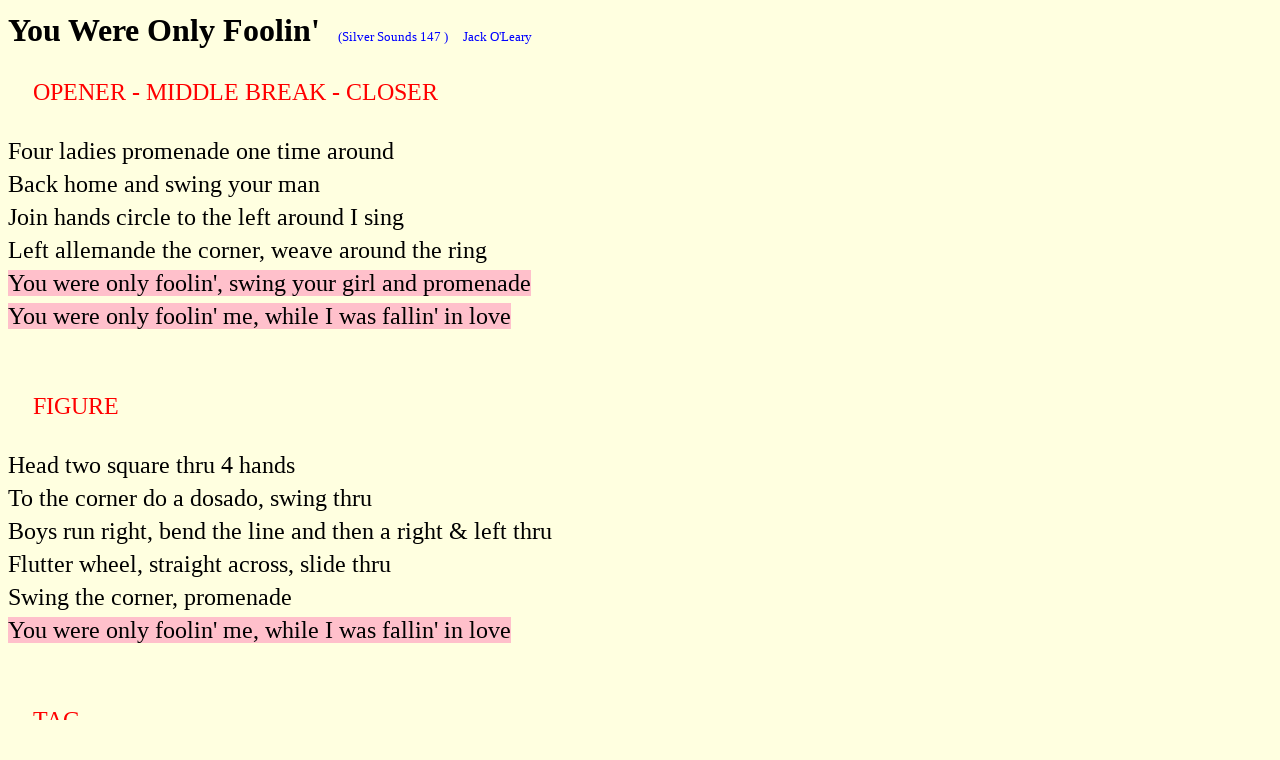

--- FILE ---
content_type: text/html
request_url: https://silversoundsmusic.com/samples/SSR%20147.html
body_size: 410
content:
<HTML><HEAD><TITLE>
You Were Only Foolin'
(Silver Sounds 147)</TITLE>
<LINK rel="STYLESHEET" type="text/css" HREF="cuesheet2.css"> </HEAD><BODY><FONT CLASS="title">
You Were Only Foolin'</FONT>
&nbsp;&nbsp;<NOBR><FONT CLASS="label">(Silver Sounds 147
)</FONT></NOBR>&nbsp;&nbsp;<NOBR><FONT CLASS="artist">
Jack O'Leary</FONT></NOBR><br>
<P CLASS="hdr">OPENER - MIDDLE BREAK - CLOSER</P><br><br>Four ladies promenade one time around<br>Back home and swing your man<br>Join hands circle to the left around I sing<br>Left allemande the corner, weave around the ring<br><FONT CLASS="lyrics"><L>You were only foolin',</L> swing your girl and promenade</FONT><br><FONT CLASS="lyrics"><L>You were only foolin' me, while I was fallin' in love</L></FONT><br><br><P CLASS="hdr">FIGURE</P><br><br>Head two square thru 4 hands<br>To the corner do a dosado, swing thru<br>Boys run right, bend the line and then a right & left thru<br>Flutter wheel, straight across, slide thru<br>Swing the corner, promenade<br><FONT CLASS="lyrics"><L>You were only foolin' me, while I was fallin' in love</L></FONT><br><br><P CLASS="hdr">TAG</P><br><br><FONT CLASS="lyrics"><L>While I was fallin' in love</L></FONT><br>
</BODY></HTML>


--- FILE ---
content_type: text/css
request_url: https://silversoundsmusic.com/samples/cuesheet2.css
body_size: -55
content:
body, p, font { font-family: Comic Sans MS; font-size: 18pt; font-weight: Normal;line-height: 140%; background: #FFFFE0; color: #000000; }
.lyrics    { font-family: Comic Sans MS; font-size: 18pt;font-weight: Normal; color: #000000; background-color: #FFC0CB;}
.hdr    { font-family: Comic Sans MS; font-size: 18pt;font-weight: Normal; color: #FF0000; margin-left: 25px; margin-bottom: -40}
.artist    { font-family: Comic Sans MS; font-size: 10pt;font-weight: Normal; color: #0000FF;}
.label    { font-family: Comic Sans MS; font-size: 10pt;font-weight: Normal; color: #0000FF;}
.title    { font-family: Comic Sans MS; font-size: 24pt;font-weight: Bold; color: #000000;}
